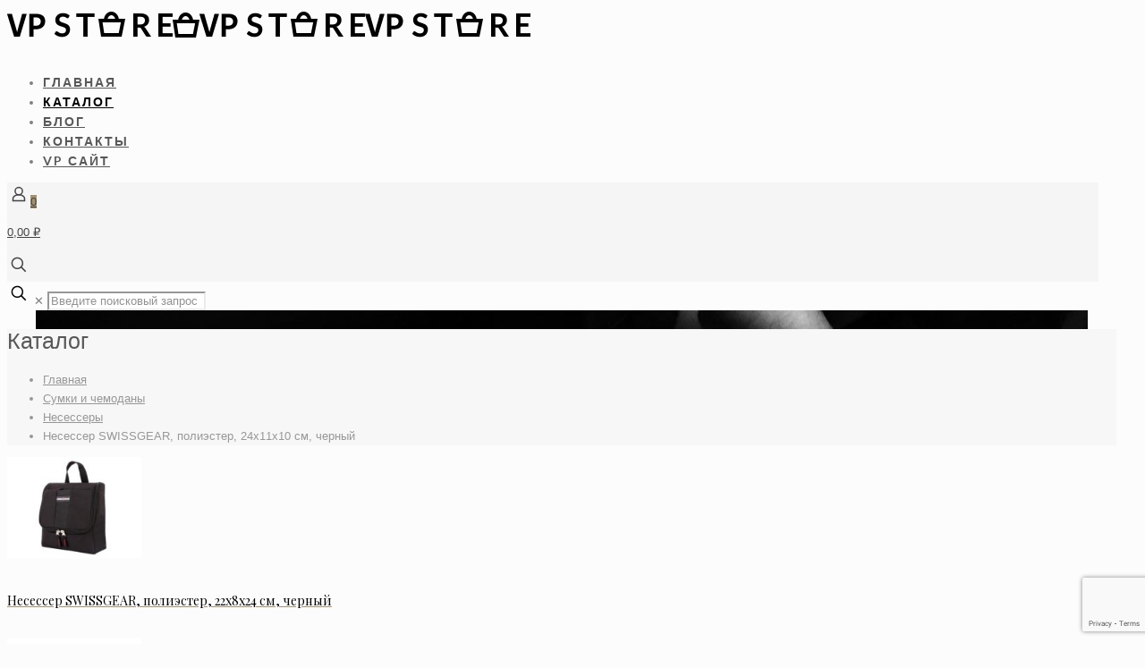

--- FILE ---
content_type: text/html; charset=utf-8
request_url: https://www.google.com/recaptcha/api2/anchor?ar=1&k=6LfTWqsUAAAAAB_xv7w5UBsSQHIA82lRb_uIWNoh&co=aHR0cHM6Ly9zaG9wLnZpcHByZXN0aWdlLnJ1OjQ0Mw..&hl=en&v=TkacYOdEJbdB_JjX802TMer9&size=invisible&anchor-ms=20000&execute-ms=15000&cb=bnj6rj9iwb1t
body_size: 45113
content:
<!DOCTYPE HTML><html dir="ltr" lang="en"><head><meta http-equiv="Content-Type" content="text/html; charset=UTF-8">
<meta http-equiv="X-UA-Compatible" content="IE=edge">
<title>reCAPTCHA</title>
<style type="text/css">
/* cyrillic-ext */
@font-face {
  font-family: 'Roboto';
  font-style: normal;
  font-weight: 400;
  src: url(//fonts.gstatic.com/s/roboto/v18/KFOmCnqEu92Fr1Mu72xKKTU1Kvnz.woff2) format('woff2');
  unicode-range: U+0460-052F, U+1C80-1C8A, U+20B4, U+2DE0-2DFF, U+A640-A69F, U+FE2E-FE2F;
}
/* cyrillic */
@font-face {
  font-family: 'Roboto';
  font-style: normal;
  font-weight: 400;
  src: url(//fonts.gstatic.com/s/roboto/v18/KFOmCnqEu92Fr1Mu5mxKKTU1Kvnz.woff2) format('woff2');
  unicode-range: U+0301, U+0400-045F, U+0490-0491, U+04B0-04B1, U+2116;
}
/* greek-ext */
@font-face {
  font-family: 'Roboto';
  font-style: normal;
  font-weight: 400;
  src: url(//fonts.gstatic.com/s/roboto/v18/KFOmCnqEu92Fr1Mu7mxKKTU1Kvnz.woff2) format('woff2');
  unicode-range: U+1F00-1FFF;
}
/* greek */
@font-face {
  font-family: 'Roboto';
  font-style: normal;
  font-weight: 400;
  src: url(//fonts.gstatic.com/s/roboto/v18/KFOmCnqEu92Fr1Mu4WxKKTU1Kvnz.woff2) format('woff2');
  unicode-range: U+0370-0377, U+037A-037F, U+0384-038A, U+038C, U+038E-03A1, U+03A3-03FF;
}
/* vietnamese */
@font-face {
  font-family: 'Roboto';
  font-style: normal;
  font-weight: 400;
  src: url(//fonts.gstatic.com/s/roboto/v18/KFOmCnqEu92Fr1Mu7WxKKTU1Kvnz.woff2) format('woff2');
  unicode-range: U+0102-0103, U+0110-0111, U+0128-0129, U+0168-0169, U+01A0-01A1, U+01AF-01B0, U+0300-0301, U+0303-0304, U+0308-0309, U+0323, U+0329, U+1EA0-1EF9, U+20AB;
}
/* latin-ext */
@font-face {
  font-family: 'Roboto';
  font-style: normal;
  font-weight: 400;
  src: url(//fonts.gstatic.com/s/roboto/v18/KFOmCnqEu92Fr1Mu7GxKKTU1Kvnz.woff2) format('woff2');
  unicode-range: U+0100-02BA, U+02BD-02C5, U+02C7-02CC, U+02CE-02D7, U+02DD-02FF, U+0304, U+0308, U+0329, U+1D00-1DBF, U+1E00-1E9F, U+1EF2-1EFF, U+2020, U+20A0-20AB, U+20AD-20C0, U+2113, U+2C60-2C7F, U+A720-A7FF;
}
/* latin */
@font-face {
  font-family: 'Roboto';
  font-style: normal;
  font-weight: 400;
  src: url(//fonts.gstatic.com/s/roboto/v18/KFOmCnqEu92Fr1Mu4mxKKTU1Kg.woff2) format('woff2');
  unicode-range: U+0000-00FF, U+0131, U+0152-0153, U+02BB-02BC, U+02C6, U+02DA, U+02DC, U+0304, U+0308, U+0329, U+2000-206F, U+20AC, U+2122, U+2191, U+2193, U+2212, U+2215, U+FEFF, U+FFFD;
}
/* cyrillic-ext */
@font-face {
  font-family: 'Roboto';
  font-style: normal;
  font-weight: 500;
  src: url(//fonts.gstatic.com/s/roboto/v18/KFOlCnqEu92Fr1MmEU9fCRc4AMP6lbBP.woff2) format('woff2');
  unicode-range: U+0460-052F, U+1C80-1C8A, U+20B4, U+2DE0-2DFF, U+A640-A69F, U+FE2E-FE2F;
}
/* cyrillic */
@font-face {
  font-family: 'Roboto';
  font-style: normal;
  font-weight: 500;
  src: url(//fonts.gstatic.com/s/roboto/v18/KFOlCnqEu92Fr1MmEU9fABc4AMP6lbBP.woff2) format('woff2');
  unicode-range: U+0301, U+0400-045F, U+0490-0491, U+04B0-04B1, U+2116;
}
/* greek-ext */
@font-face {
  font-family: 'Roboto';
  font-style: normal;
  font-weight: 500;
  src: url(//fonts.gstatic.com/s/roboto/v18/KFOlCnqEu92Fr1MmEU9fCBc4AMP6lbBP.woff2) format('woff2');
  unicode-range: U+1F00-1FFF;
}
/* greek */
@font-face {
  font-family: 'Roboto';
  font-style: normal;
  font-weight: 500;
  src: url(//fonts.gstatic.com/s/roboto/v18/KFOlCnqEu92Fr1MmEU9fBxc4AMP6lbBP.woff2) format('woff2');
  unicode-range: U+0370-0377, U+037A-037F, U+0384-038A, U+038C, U+038E-03A1, U+03A3-03FF;
}
/* vietnamese */
@font-face {
  font-family: 'Roboto';
  font-style: normal;
  font-weight: 500;
  src: url(//fonts.gstatic.com/s/roboto/v18/KFOlCnqEu92Fr1MmEU9fCxc4AMP6lbBP.woff2) format('woff2');
  unicode-range: U+0102-0103, U+0110-0111, U+0128-0129, U+0168-0169, U+01A0-01A1, U+01AF-01B0, U+0300-0301, U+0303-0304, U+0308-0309, U+0323, U+0329, U+1EA0-1EF9, U+20AB;
}
/* latin-ext */
@font-face {
  font-family: 'Roboto';
  font-style: normal;
  font-weight: 500;
  src: url(//fonts.gstatic.com/s/roboto/v18/KFOlCnqEu92Fr1MmEU9fChc4AMP6lbBP.woff2) format('woff2');
  unicode-range: U+0100-02BA, U+02BD-02C5, U+02C7-02CC, U+02CE-02D7, U+02DD-02FF, U+0304, U+0308, U+0329, U+1D00-1DBF, U+1E00-1E9F, U+1EF2-1EFF, U+2020, U+20A0-20AB, U+20AD-20C0, U+2113, U+2C60-2C7F, U+A720-A7FF;
}
/* latin */
@font-face {
  font-family: 'Roboto';
  font-style: normal;
  font-weight: 500;
  src: url(//fonts.gstatic.com/s/roboto/v18/KFOlCnqEu92Fr1MmEU9fBBc4AMP6lQ.woff2) format('woff2');
  unicode-range: U+0000-00FF, U+0131, U+0152-0153, U+02BB-02BC, U+02C6, U+02DA, U+02DC, U+0304, U+0308, U+0329, U+2000-206F, U+20AC, U+2122, U+2191, U+2193, U+2212, U+2215, U+FEFF, U+FFFD;
}
/* cyrillic-ext */
@font-face {
  font-family: 'Roboto';
  font-style: normal;
  font-weight: 900;
  src: url(//fonts.gstatic.com/s/roboto/v18/KFOlCnqEu92Fr1MmYUtfCRc4AMP6lbBP.woff2) format('woff2');
  unicode-range: U+0460-052F, U+1C80-1C8A, U+20B4, U+2DE0-2DFF, U+A640-A69F, U+FE2E-FE2F;
}
/* cyrillic */
@font-face {
  font-family: 'Roboto';
  font-style: normal;
  font-weight: 900;
  src: url(//fonts.gstatic.com/s/roboto/v18/KFOlCnqEu92Fr1MmYUtfABc4AMP6lbBP.woff2) format('woff2');
  unicode-range: U+0301, U+0400-045F, U+0490-0491, U+04B0-04B1, U+2116;
}
/* greek-ext */
@font-face {
  font-family: 'Roboto';
  font-style: normal;
  font-weight: 900;
  src: url(//fonts.gstatic.com/s/roboto/v18/KFOlCnqEu92Fr1MmYUtfCBc4AMP6lbBP.woff2) format('woff2');
  unicode-range: U+1F00-1FFF;
}
/* greek */
@font-face {
  font-family: 'Roboto';
  font-style: normal;
  font-weight: 900;
  src: url(//fonts.gstatic.com/s/roboto/v18/KFOlCnqEu92Fr1MmYUtfBxc4AMP6lbBP.woff2) format('woff2');
  unicode-range: U+0370-0377, U+037A-037F, U+0384-038A, U+038C, U+038E-03A1, U+03A3-03FF;
}
/* vietnamese */
@font-face {
  font-family: 'Roboto';
  font-style: normal;
  font-weight: 900;
  src: url(//fonts.gstatic.com/s/roboto/v18/KFOlCnqEu92Fr1MmYUtfCxc4AMP6lbBP.woff2) format('woff2');
  unicode-range: U+0102-0103, U+0110-0111, U+0128-0129, U+0168-0169, U+01A0-01A1, U+01AF-01B0, U+0300-0301, U+0303-0304, U+0308-0309, U+0323, U+0329, U+1EA0-1EF9, U+20AB;
}
/* latin-ext */
@font-face {
  font-family: 'Roboto';
  font-style: normal;
  font-weight: 900;
  src: url(//fonts.gstatic.com/s/roboto/v18/KFOlCnqEu92Fr1MmYUtfChc4AMP6lbBP.woff2) format('woff2');
  unicode-range: U+0100-02BA, U+02BD-02C5, U+02C7-02CC, U+02CE-02D7, U+02DD-02FF, U+0304, U+0308, U+0329, U+1D00-1DBF, U+1E00-1E9F, U+1EF2-1EFF, U+2020, U+20A0-20AB, U+20AD-20C0, U+2113, U+2C60-2C7F, U+A720-A7FF;
}
/* latin */
@font-face {
  font-family: 'Roboto';
  font-style: normal;
  font-weight: 900;
  src: url(//fonts.gstatic.com/s/roboto/v18/KFOlCnqEu92Fr1MmYUtfBBc4AMP6lQ.woff2) format('woff2');
  unicode-range: U+0000-00FF, U+0131, U+0152-0153, U+02BB-02BC, U+02C6, U+02DA, U+02DC, U+0304, U+0308, U+0329, U+2000-206F, U+20AC, U+2122, U+2191, U+2193, U+2212, U+2215, U+FEFF, U+FFFD;
}

</style>
<link rel="stylesheet" type="text/css" href="https://www.gstatic.com/recaptcha/releases/TkacYOdEJbdB_JjX802TMer9/styles__ltr.css">
<script nonce="0VhbXqEultH-XGCrJb9q9g" type="text/javascript">window['__recaptcha_api'] = 'https://www.google.com/recaptcha/api2/';</script>
<script type="text/javascript" src="https://www.gstatic.com/recaptcha/releases/TkacYOdEJbdB_JjX802TMer9/recaptcha__en.js" nonce="0VhbXqEultH-XGCrJb9q9g">
      
    </script></head>
<body><div id="rc-anchor-alert" class="rc-anchor-alert"></div>
<input type="hidden" id="recaptcha-token" value="[base64]">
<script type="text/javascript" nonce="0VhbXqEultH-XGCrJb9q9g">
      recaptcha.anchor.Main.init("[\x22ainput\x22,[\x22bgdata\x22,\x22\x22,\[base64]/[base64]/[base64]/[base64]/[base64]/[base64]/[base64]/[base64]/[base64]/[base64]/[base64]\x22,\[base64]\x22,\[base64]/DomrDgcOCw6HDscOFwrFeGcOHLiBneF8zDBnCnn/ChzHCmWfDhWAKC8K4AMKRwo3CvwPDrVnDs8KDShPDosK1LcO6wq7DmsKwa8OnDcKmw6AhIUkVw4nDinfCksKBw6DCnwDCuGbDhQ1sw7HCu8OWwp4JdMKBw4PCrTvDvMOHLgjDlsOrwqQsUi1BHcKWLVNuw7lvfMOywqzCosKAIcKPw6zDkMKZwpTCpgxgwrt5woYPw7/CpMOkTFHCikbCq8KSZyMcwr5pwpdyD8KURRcYwqHCusOIw4g6MwgYecK0S8KTaMKZahofw6JIw7BJd8KmR8ONP8ODTMOWw7R7w7/CvMKjw7PCiHYgMsO3w6YQw7vCvMKtwq82wqlxNllFdMOvw70vw4saWB/DiGPDv8OQHirDhcOowqDCrTDDpARKcAcQHETCon/CicKhQR9dwr3DkMKzMgcpFMOeIm4OwpBjw6ZLJcOFw6fCngwlwoMwMVPDnBfDj8OTw58hJ8OPa8OpwpMVXR7DoMKBwrDDv8KPw67CnMKLYTLCicK/BcKlw6saZldlDRTCgsKbw6rDlsKLwpHDtSt/O1dJSyzCncKLRcOSRMK4w7DDqMOiwrVBVcO2dcKWw6/DrsOVwoDClR4NMcKAFAsUBsKLw6sWbsKNSMKPw67Co8KgRwBnKGbDr8OvZcKWNXMtW3TDoMOuGW1tIGsawrlyw4M4FcOOwop+w4/DsSlCenzCusKbw7E/[base64]/CrMKQBsOEcyI+w4bCnn/CgWlswol6w5LCo8OJRw9/DGtTbsOdA8KofMK3w7vCqcO7wo8VwqsJeHHCg8KCNzAwwqHDgMKwYBI2S8OjBlnCmHA1wqsfKMOxw541wpNRJEJtBTAtw6kUHsKrw5rDgg0yRh/CsMKqVHTDqMOhw6FFIi1oKmbDu1rCnsK/w7vDpcKhIMOQw6opw4jCm8KlE8KNaMOdAHVGw5l7BMO8wp1sw6jCo1PCn8KrHsKWw7jCjSLDtT7ClsK3VEx9wqIwWAzCj33DijXCtsKwKwRNwqPCs1fCrMOvwqjDrcKhGxM5a8Orwr/CqRnDhcOUAmZew5sswqPChQHDqCJETsORw5HCnsOXCFvDs8K3agzDgMOQYyjClsO3F3XCgzRlCsKLb8OtwqTCocKvwrDCj1HDvMKpwqEKbcO+w5VZw6nCok3ChxnDtcKPNyPClj/CoMOrBnfDqMObw5nChB5vMMO7fVDDvsK6ccOlTMKsw701wrdLworCosKVwq/Cj8KxwqoFwozCksOmwqrDujjDjG9eNBJSRR9ww7F3OcOOwqBkw7nDoUAtV17CgX4Vw7sFwrk6w7PDvRjCoXcFw6DCiDgZwozDuH/Ds0pEwqhew7cDw7MLUHPCuMKYQ8Oowp7Cl8OGwoJNwphfUQ0keWlqVnvCth44XcOBw7XCj0k/RjTDqhJ9ZMKBw4LCn8OmScOkwroiw5MswoDCrC1tw5MKChNvcHlYKcOvPMOTwqkgw7nDpcKrwr5WDsKiwpBaCcO2w44sID8Zwq1ew6bCr8OZGsODw7TDhcO1w6XCs8OLUVluOSLCiB1UMMOLwrrDpgTDlGDDuAnCtMKpwoMFPD/[base64]/DmMKjSibCosOAUmLCm8KQHVPDi8O3aFJUdV51wp7Dhz8kwoo5w5lgw7ATw55hSxHCpk8mOcOZw6/ChsOfQMKcdijDkHQfw5l9wrHChMO4SUV1w6/DrMKZF1fDtcK0w4PCg2jDpsKrwpEkJsK8w7NrRXrDqsKrwpHDvC/CtQfDt8OwLFDCr8OnR1nDjMKzw687wrfCvQdzwpbCjHTDiBrDiMOWw5HDqWIOw7TDjcKmwoXDpETCosKbw6vDqsOHV8K5GTU5McOpZmR3Hl0/[base64]/w6HCkMOBWyzDhsKow6TDpHMGWcOGe3c4PMORMRfCjcOkJ8KxZcKrMF/ChSnDscKGSngFYQBZwq0QbgAtw5jCow/CtRXDlgrDmCNXCMOOP1ogw45cwonDucKuw6TDqcKdamV5w57DvSZWw7YUZBlDTCDCgkPCnDrDrcKJwoo8w4bChMO/w55FQDJ/Z8K7w6nCkgrCrm7CusObJcObwoDChWHCsMKwJ8KUw7JKEgF6J8O6w7J0AQjDqMKmLsKjw4fDokQrXGTCgAY2woRqw5rDtwTCrWMXwqnDvcKVw6Q6w63Cn0YbFMO1TmU/[base64]/DqcO3Jw0Mw5RswrbCk3TCjRfCjDTDgcOUwoDCiMOAP8OZw4B9CsOyw6lLwrZyE8OOETDCkyEiwoLDkMKvw6PDqH3CrljCiQ5cMcOtO8KjCA7CkMOIw7R2w74MXTTDlALCrMKzwqrCjMKhwrvDisKxwpvCrVbDqhAuKjPCvgJlw6/DrsOwBCMuTykuw47CpcOPw6wyRcOwesOoC3k7woHDq8KPwr/[base64]/CqBlTw6hoYm3CqsOJw5/[base64]/Ds8KXQMKmwq3Cn8O2w4lfbDTCnz7DuMOwwpbCuwUGdyt5wqptKMK9w7ZkTsOUwqRLwqJ5YMOTFykcwo7CsMK4JcO8w6JvQx3DgSLCpRjCgF0odzTCoVzDqsOLX1gpw6lEwq/ChgFRAyEnZsKrHzvCsMOWfMOcwqE0XsOKw7otw7/Dn8O1w64rw6o/w7U/RMKcw5ISLX3DlSBFwrk8w6nCnMO1MQ8pdMOlDgPDoS7CkA1eCGgBwo58wqzCvCrDmhfDhlxzwqnCtk7DnHNbwo4FwoLCsSbDksK6w6YUMEgBIcK/wozCrMOqwrPClcODwoPCsnIFc8Olw7kgw7vDrsKsDGpHwrnCjWwga8KOw5DCksOqAMOfwoIdJcKKDMKDLktNw4QMGsOXwofDkyfCjMKTSSoHRgQ3w4nCjA5vwqTDmx52fcOnwrZ+V8KWw4LDtn3DhMO9w7rDn3pcAwvDh8K8BV/DqE5zfyDChsOWwofDgMO3woPDuDDCusK0chHDuMKzw48Owq/Dlmhww6MiJcKkcsKTwrrDpsKuWkF8wrHDvyQUNB5QZcKQw6ZGdcOVwoHCrHjDrRN6WMOkOCPDosOHwrLDm8Oswq/Dv1UHcygAHjx1PsOlw4VzdCPDlMKeXcKvWRbCtQPChyTCgcOUw6DChArCqMKBwqHCnsK9G8KNGsK3BUPCpkgFQcKAw7PDicKqwqbDpsKLwqV/[base64]/CvMOSWcOtXsOQVcK3wpYFFsOPwo/CgcOoVwvCijRlwoPClE1lwqIAw5TDv8K0wrY0M8OKwpPDmlDDnnvDm8Krd1YgccOnw5zCqMKQPTQUw4fCt8Kvw4JWb8O/w6fDjndRw7LDkQ46wqvDtGo2wq8KHsK4wqk8w6JlT8K+QGzCp29tIMKAwqLCocKRw6vCmMOFwrJnQBPCosOXw7PCt2lRZsO+w4BnQcOlw79NUsOzw4/[base64]/[base64]/DnsOMw6pfwqbDkTnCvlzCtA/[base64]/DhmHCliDDvMKCwpxpwqNNwpx/[base64]/DvMO9wo/CjCPDtTLCjcK8wr/CksKiRcOGwr3DmMOWflnCnmDDsjPDi8KpwrFYwpLDj3Qlw5xNwoRJEcKMwqLCuQ3DoMKSOsKHNDRbEsKSRBTClsOUHRdCBcK5FsKZw6NHw4zCkTVFBMKBw7RpMx/[base64]/CpRpsBGQDXRHDhXbDpMOqwpoNwrzCpMO2HsKww6Qiw7TDv3nDk17DlRItH0N+B8Kjamhgw7fCt3RIb8Ovw7FRHHXDnWISw6pJwrA0NDTDs2IOwoPDsMOFwppvMsKcw4cFciDDv3RdPgJtwqDCscKLRXEuw57DnMKowp3CjcOUIMKnw4PDhcOqw71zwrHCm8Odw6Eewp/CtsKrw5/[base64]/DhRTDkHcIwpJWWsKfQB5uwqHDmsO/EGRuZTLCtcKNA0fDlnDCrMOPe8O5bWQ/[base64]/[base64]/[base64]/[base64]/[base64]/XR9SwpTDh1VqWH3CvRMdwpRtw6HDrXR6wo8YHiVcwqc5wpfDkMOgw5zDgyVzwp45JMKJw7UjAMO9wpbCtsKMfMKjw7wfWVkOw53DmcOnajLCm8KPw4ZLw7vDvwEQw6tMMsKlwqzCscO4PsOcKmzCrAc+DA3CiMK5Un3DnxDCoMK8wofDjMKsw7c3TWXClG/CoQMqwqVfXMOZJMKLBh/DjMK9wpg3w7JsaG7Cm0vCvMK5NBlxBh0pMkvCt8KKwpZjw7bCqsKXwo4MGiQhE0MSccOZI8OHw6VZecKMw7s0wpVOw6vDpRzDuVDCosKnQ28Mw5zCqCV4w4/DmcKBw7hUw7AbPMO/wrklLsKjw6MQw67Di8OzSsKywpvDmMOUasKaFsKDe8OKLw/[base64]/CuWkTwp49dBfCusK0XsKfw5PCnMKTw7fCtVQvFsKgZy/Dj8K6wq/ConXChAHCqsOdZMObUMKAw4pBwofCnEp9PlQpw6F5wrBtP3VcXV09w6o6w71Yw4/CgAVVBUvDmsKLw7Vfw74nw47CqMKqwoXDqMKaZsOBVj4pw7wawqZjw4wMw7RawqfDuRbDoVHDisOWwrdsJn8jwpTDusKfLcOHQ10RwokwBxkwccOJQRk9S8KJBcOYwpfCisK5VCbDlsKjUy0fV3xawq/CiXLDpAfDqFgONMKeYiTDjnNvWcO7NMKMJsK3w7rDpMKeP10Hw4/CpsOxw70TdSpVZE/ChWJmw6LDnsK3XnzCgGRBFA3DqF/DhMOHHRh7OXrDvWxXw44vwqjCisKewpfDlFzDhcK0EcO1w5TChRtlwp/Cs3LDgXxkVH/DkyNDwogSOcOZw6IWw5RQwqx4w5Jlwq1iQcKzw7oiw5TDvyIMEDDDicOCRMO/JcKfw4EXA8OZSgPChFUZwpnCkAXDs2VFwoM/w74tJDE3ASzDgizDiMO8T8OFQTvDjsKbw61PMiUSw5/DvsKQVwzDgAZyw5bDiMKEw5HCpsKuQMKBX2p+YSpbwpAMwpBLw6JSworCgEzDvG/DuCRvw6PDrlcAw6pNbBZ/w4LCkSzDmMK9D3R5cUzDg0vClcKuDHjCtMOTw78RCjIAw6sfe8OsPMK+wpQSw4YTUcOANcKEwpMDwoLCr1TDm8KZwogqRsKcw7BXRULCo3AfJ8OzWMKHMcO+R8K/RUDDgwPCgH/Dpm3CsTDDs8ONw5QQwr9wwqbDmsKew4HCqExhw5Y2L8KMwozDuMKcwqXCoToYRsKBVsK0w44oDR7Dh8O6w5YQEMOMXcOpKFDDjcKkw7ZFGU9JWTDCiCXCu8KhOxzDmXRdw6TCsRXDvDnDssKxMGzDp0XCrsOKUFQcwqMsw6kdf8KVW1lQwrzCiHnCmMKhEl/CgwjCsh1wwozDomnCocOGwoPChBhPVcK1TMKhwq9nUMKqw64XVcKdwq/ChR5XQggRIhLDnjxkwoAeSFA6chomw7kvwqjDpTE2IcOmSBLDky/CsHXDrcKQQcK5w7lDcWICwoI5cH8fGcOfe20pwpLDiGpNwoFjDcKnCixqLcOvw6PCiMOiw4vDnMOPSsKPwp4gZcKkw4rDtMODwq3DhAMtcx7DsmU7wpnDl03DjzQPwrI9NsOtwpnDt8OCw6/[base64]/w4vDgi3CszE2LElmw4HDr8O9ScO7w69nwqVjwp48w5lsKsKsw6jDrsOKCz7DoMOLwp/[base64]/Dr2XDvcKjwr05WnULYsOqUcKuwovCpMOvAw7ClTjDlMKxLsOWw4/Cj8KpdjTCilvDkVBawprCh8OKSsOuUTxJR0DCgsO9IcOADsOEL3/CpMKHdsK4RC3DlRzDqMOgB8Klwqh7wr3CksOcw6TDlD4/E07DqU4ZwrLCnMKgQsKlwqTDgRXDqsKEwrTCkMKFOwDDksOQMkRgw44zIlTChcOlw5vDncO9blVSw6IFw7PCnm9qwp5tVlTChn9vw4nDpAzDhTnDi8KAeBPDi8Opwp7CicKXw5c4YgFUw7QJFsKta8OgBh3CocOiwq/[base64]/CtMKNDRlGCcKZwqpveMOLw4PDryk9a8K5Y8O2w53DlRnDucOsw5dvJ8Obw7XDkTdew4jCm8OTwr8JISR3S8ODNyTDilMtwpYFw7fCrADCtQ3DhMKEw7EOwr/[base64]/DvA/Chl4WCTzCthU+U8KaUcOfw44JU8KIeMOmHUZ4w6nChcOWWzvCo8K4wr8nd1HDt8O9w4BiwpIUL8OVBcKVERHCrGVsL8Kjw6nDoTtHesOFN8O/w6gKYsOswoc5GmpUwoRtLmbCqsKHw5FFdFXChXF1eTbDtx9YLsKHwpHClzQXw73DmcKBw5wGKcKOw4LDp8KxSMO2w4nDjSPDkhEgacKRwrUvwptkNcK2woksbMKOwqLDhHlJK2zDqyUeQndyw7/Du3XCnsK9w6zDkFhzM8KrTQHCkFbDuhTDrTvDpBvDp8O/w6/DuC51wpZFDsO4w6rCkCrDl8KdV8Okw5/CpCx5ShHDlMOlwo7CgHgGanjDj8KjQcK+w4tUwozDisKXfWTDk2vDhxzCv8KXwqPDu0A1Q8OLKcOlX8KVwpd0wo/[base64]/LcOUOMOcwpjDtMKDNcONw6tnwprDkgjCucKcZC0ECHsRw6A0Ji0rw58KwpEjB8KjNcOpwrAcPlfCjxzDkQLCo8KBw650ew9Vwq7CtsKQGsO/esKcwoHCscOGQVVpdTXCmUTCmMKcdsOAXMKKL2nCqsK/[base64]/dmDDpsOpw4fDvsKGLgTCm1RPPQXDmnfDjMKENnLCnBQzwoHCrsOnw4TDvDTCqms+w4jDsMOiwpw7w7/CpcOcfsOePsKKw4rCjsOfDDMpK0nCgcOeLsOgwosOOMKfK0/DpMORKsK4MzTDpFPCksO+w4HCgHLCrsKvDsOgw5HCsD5TJxbCuWoOwr/DssKbS8OCUcKLPMK8w6XDn1XCt8OFwp/[base64]/CqcOEwpx6wpnDuMKZCcK3w6xzw7gRYFETwo8PIlLCuGvCpyTDjFDDqTvDm1Fqw5HCjgTDnMOsw7nCvSDCkcOZbSZNw6Asw4d6w4/CmMOTE3ETwrIXw599cMKkAMOERsOpX0xle8KfCB/Dn8O9XMKsVD9RwoLDg8OrwpvCp8KhH3xcw5gKEwDDr0HDv8OxJsKcwpXDsT/Dt8OIw61Jw58WwpNGwqJOw6HCjA4kw7IVbGJMwpnDqsO+w6LCusKgwq7DsMKHw54RWGc4EMK3w5o/VWN5NDtCFXzDlMKvwosCOcKuw48vWcK3WEzCmy/Du8KzwojDmHQYw73CnyJaPMK5w4zDj3kBEMOYPlHDt8KQw6/Dj8KDLsOLVcOtwpzCsTjDhDomNjzDr8KZVsOyw6rCoEzDj8Okw5NGw7LDqBHCqhPDp8O6W8OjwpYucsO/wo3DqcKMw4YCwqDDo0rDrV9eSj1tT3kCesOQd3vDkCbDg8Omwp3Dq8Osw4gsw6jClSxkwqddwqHDm8KoaxI/RMKtZcO8G8O4wpfDrMOqw6bCvHzDjihbFMO1DsKjd8KvEMO/w6TDlHMcwq/Ci0tPwrQcw68uw57DmcK/wp7DgXDCr0jDg8OWNivClRDCnsOXcnl5w6l/w5DDs8OPwplhHD7CssOwFlZJAEA+JMOIwrVJwr84LT56w65dwoPCnsONw7DDoMOnwptjQ8KEw4xDw4/DpsONw65hdMOyfC3CksOqwo5dbsK9wrDCgcOWWcKIw7hQw5Bqw69JwrjDvMKZwqAGw6zCjVnDukcrw4jDin7CsTBDVm/DvFHDtcOPw7DCmVHChsKxw6XCoUbCmsOJXcOJw6nCvsOGSjVuwqTDlsOKD0bDo3Fcw7TDuBAsw7YSb1HDmBtow50XDQrDmEbCu2vCl2AwOnExRcOvw49mX8KTHz/CusOSw4zDlMOdeMOeX8KfwrfDoyzDrMOoS1Bfw5LDtQ3ChcKmFsOJR8ORw6jDqMOaHsKEwrnDgMOrK8OrwrrCqMK2wrTClcONcRRFw7zDggzDmMK6w6JYNsKJwolpI8O7J8OYQ3HCvMOOQ8OXWsOOw41NS8Kqw4TDhzFiw49KUz1iEsKveWvCgE0SRMOhZMO/wrXDpTXDhR3DpFlOw7XCjEsKwr3CmCZ8FDPDmsO2w7R6w6BlJRvCiGxHwpPCt3klSmXDmsOGw7TCgRpnXMKuw4sxw57CncK9wq/DtMOBP8KqwosfJcOzDcKwbcOCJVUpwqrCucKfG8KXQjNSJMOxHAjDqcOgw6ohVhzDsX/DjD3ClsOtworDvFjDo3HCtMOiw7p+w4IAwoRiwpfCgMKIwoHCgxBjw611ZnvDocKrwqA2BnYHQTh/ZE/Cp8K5bQtDWDpJP8KCOMOwNMK5WU7CsMOFFyDDkMKFIcOBwp3DvABsUh8ywoV6X8O5wpbDlSh0VMO5KwTCmMKXwqVhw4xmd8OVC0/DiUfCiH01wrwiwonCuMOJwo/Dg2dGC3JLdMKWMMOgI8ONw4TDlTROwqbCo8OcdjsmaMO/QcOmwq7DscOlOUjDgMKww6EUwoMERCDDrcKuYzDCoHQQw5HCocO0VsKCwpDCk0oZw5LDlMK6KcOJM8KawqcnNX/ChhMycUlHwoLCqCkeIMKHw5/CvzzCn8Ojwq9pIRvCrjzCncOxwoNYNHZOwpUGb2zCihHCkMObDhUawo/CuRAsbFxZLUI4dT/DoSV/w7kcw69NA8Kzw7pTcMOrcsKiwqZlw71tUyx+w67Dkh98w5dRJsOew5cWw5/[base64]/B8Kvw6wewrwNVMKrwoXCnlXCqy8LwrzCgMKhNC3DjcOKw6sgI8KoGCbCl0LDt8Ocw4jDljDCt8KgdSLDvhfDqzhtdMKDw4MKw6s7w7YXwqBzwqk7VV5oDHYdccKow4jDkMKxW3rCsGbCl8Oaw5d1wpjCjcKKdgTCmUV5RcOrG8OXPmjDugsHHsOXcQ/CjW/CpFpDwqA5XEbDoXBEwqkEGRTDmHfCtsKgCBDDlmrDkFbDlsONblouAEo6w7d5wrAQw6xOdwsAw6HClsKrwqDDqwBMw6cNwp/DtsKvw7Emw6LCiMOKRVNcwqhtbWt+wqHCpylGUMO5w7fCu15wRnfCg3Z+w4HCjkpPw6TCh8ORJjdvQU3DlR/CvE8cVyxww6ZSwqQ0OMODw4bCoMKtZmldwp5SfEnDi8Oqwroiw79OwoXChnbCkcK0ES7CujhvdcOpYg7DpSs2TMKIw5JKGH9gf8ORw65TIcKfCMOgIXsYLm7CvcOnScOccWvCgcOzMxLCiSjCkzc0w67Ds0ErbsOmwqXDgWUdDBE/w7bDicOKPVZvP8OILcK1w5zCoCjDp8OPF8Ojw7F1w7HCusK0w4fDtwbDv3LDvcKfw4rCgknCuzfCs8Kqw5sdw4NmwqxKaB0zwrvDpsK5w4kWwq/DlsKWRMOOwplKCMO/w7oOOX3Cu3sgw7hEw40Bw585wo/ChsOOLl/Dt0LDphHCoGPDhsKGwqzChsORRsONaMOAZQx8w4Zww7rCikfDnMOLJMKkw6Fcw6vDpR5jHSnDjhPCnA1sw6rDrwQnRR7CpsKYdjBaw4ATZ8KMFG/CuGspC8OZw7IMw5HDgcODM07DqsKowpNsC8OCUFjDnh0Fw4FYw5pdOGwIwq3DvsOuw5I5GVxhEB/CqMK6NsKQWcO8w6pwayYaw5Amw7fCik0jw6vDrsKhG8OYFsKoI8KHX0fChGZsQVTDjcKpw7dIN8Oiw4jDisK7an/[base64]/Wg9CFcK7w7bCrFPCkMOdw7hBw5JuwpLDpsK0WUkVUcOAJjTChGzDh8KPw64FMm/Cn8OAUlXDh8Oyw6s/w6dbwr12PCrDrsOLPMKzY8KccC17wqjDv0VaGRTChVlZKMK8UQdeworCisKTAHXCicKwZcKfw5vCkMOiL8K5woc1wo/DucKfPsOOw5jCtMK6X8KhDXXCvBjCoTIQVMKRw7/DjsK+w49Dw54SAcKVw45BEG7DnERuJsOIDcKxDBMMw4hCdsOLbMKXwqTCk8KgwplXdB/ClcO1woTCoCjDpz/DmcONCcO8wozDmX3Dl03DrW3Cv1Ifw6gOZMOpw6/Cj8OOw4gnwrPDvcOhbCxxw6dzU8K7fGNSwoENw4/Dg3dvWVTCjz3CpMKQw79DfsOXwrk2w7pfw6fDusKbIFsEwq7CkkI+bMK2G8O4NsOvwrXCoktAQsKcwq7DtsOSJk9Uw7DDnMO8wrxER8Olw4/Cujs5Y1HDpQ3Cq8Otwokuw6LCjMKewq7DlTnDsljDpQHDisOfw7RMw6p2UsKWwq9BaDg9b8KeIWlqe8KpwqZQw7rCpgnCjCjDmlHClMO0w4LCi0zDisKLwqzDumfDqcOSw77CiyAcw5QNw4Fxw44yWlUUBMKkw4YBwp3Dl8OCwp/[base64]/CslM5wqVUwo3Dm8OSDDBcwrwUbsKSBk3CsCtnacOmwp/DkXbDtMK8wrU2BBHDt34qHS7CsHQGw6zCoTNqwonCg8KGQ0jCv8Kzw4jCswMkVUkewppnH0DDgjIawpnDv8KFwqTDtkjCgsOnZULChXDCoA11Tgc/w7Q1QcO4DsKXw4fDglDCh0bCiABdd3pGw6ILK8KTwopuw5wmRW1jNMOtWF7CocOhWUcgwqnDoHnComfCkzXCq2pSRH4tw7VXwqPDrCPCv1XDmMOAwpE2wp3Cp24rLg5kwp3CgU4MKhoyAQbCv8OHw49MwpMZw4dUEMKWPsO/w64fwos5b1TDmcOQw7Jrw5DCnTEzwpBnRMK2w4fDucOQN8OmLmHDm8OUw5vDrTg8cUo3w4s4JsKTA8OHVBTCisOrw4fDjsO/IMObDlp3QBkbw5LCvR5Dw5rDnXnDhUgkwoDCjsOrw7bDlSjDrMKiClJUGsKow6jDokxdwrrDmsOjwozDscKrMTHCjm0eKj5bUQ3DnG/ClGjDiAU3wqULwrrDocOjXWUsw4rDhsKLw745RWTCncK5UcO3csOzBcK/[base64]/CvHNafx/CmigER8OKYR3DrQgKdF3CgcKXdB/Cqm0/wppZPMO5U8Kxw5DDm8OWwqV5wpHCqjzCs8Kfw4jCrDwJw7bCsMKKwrlCwrZdP8KNw5IdK8OaUjETwq/DhMK+w6h3w5JtwpjCsMOeZMOtJcK1OMOjGcOAw4JtMh3ClHHDvsK/[base64]/wonDpcOlcVHDkcO9Rlsmw5jDtsOGHcKCBV/Dv8KQGw/Cj8KawqU8w40xwpvDhcKLA0l/dMK7fnnCjDRmLcKsSiPCssKGwqRBPznCmlnCmnvCpFDDmmEywpR8w6PCqj7CjV1GTsO8JyUpw4XDtsOtEkLCpG/CuMOsw6Zewq0Zw5UseiTComrCpsKzw6RQwpkEWyg/w6giZsO5TcKoPMOKwoxWwofDiwU+wovDmsKrVkPCs8KKw6U1wrjCiMK1VsOoVm/CiB/[base64]/Xww4DsO+wo7Ck8O/ecKNwrjDtCjCgwDCnB/CoANibsOAw4ELwpI9w6okwpUdwq/[base64]/TFs3GB9fworCkWhIw43CmcKTwrElw7/CpcKTw5Y7PH0nA8Oqw5vDvhVWOMO+dDw9Oh0Yw4wHKcKNwrPCqxlDJRh+AcOmwrsFwoUcwq7Cv8OTw7sbTMOwRsOnMQnDhcObw5pER8KxciZlaMOzcS7DtQovw6AIH8ObG8Kswq5bTA8/YsKXGCrDmDtAfTHDikLCtxAwUMOzw7jDrsK1TAY2wqsHwr4Vw6kOW00fw6lsw5PCuAjDjcOyH2wvTMO8MhR1wpZlI2wSFSYZYwoGFcK/[base64]/w5UWwrJRDiVHdVPDrsKRw4E+YljCj8O2dcKzwr3DrcO+Z8OjcQPDkBrChCUUw7TCqMOkdivCqMKEZcKAwpguw4XDnBo8wrl8OWUywoDDqjzCtcOJIsOhw4zDnMOvw4PCph/[base64]/Ix7Dt8O1w4XCtm8OFhQpwovCnH4Zw4bDtmzDuMKJwqcYJxrCuMK5eDHDp8OdRkzCowjDn3dxbMKnw6XDvcKww49xKsKhR8KRwo86wrbCrk1Vc8OtdsOnbi8Zw7XDtFplw5AXD8KdX8OTPEHDrFcCEsOXworCuTXCpMOQGcOUZywoA3stw4hnLyLDgn0qw77Do3/ChRNwOCrChizDusOCw4odwoTDrcK0CcOXRARmcMOuwqIAcUbDmcKRPMKRw4vCtDZIPcOkw64oRcKbw7gbMANuwq99w5bCv1NfaMOgwqHDtsOnG8OzwqhkwoYywqdhw4JmbQkXwojCtsObWy7CjzQ0TsO/NsOgL8KAw5pWFwDDpcOjw4HClsKCw4HCuB7CmDXDiQ3DlGjCoBTCrcOCwo/[base64]/DgsK1H0t/w79lwolRw5cJOcOrCsKDw77CgsKbwp7CscO4w6NrwrnCoA1iwozDnAHCu8KsCxXCgGjDkcOHBsOiPgk7wpoMw5dNJjDCqBRYwpZMw6x2AykpccO7GMOtRMKETsKnw6Fow4/CjMOlCmfDlyNAwo4+CcKnw77DkV95TmHDlzHDvWh1w5/Cmg82T8OTITnCh3fCuTpPPRrDpsOPw5RkcMKvBMKJwrxkw7s7woE6TE80wqfDgMKdwrrCjWRnw4fDq1MmKgZgB8O5wo7CpEfCjzs+wpLCrhgFbUM7Q8ONTmzCqMKwwoDDgcKJRUXDuHpMO8KMwqcPAm/[base64]/[base64]/DulRHcl3CjcOCKkIQAcKcw5gZwq9kX8Onw79Jw69Jwr9MWcOkOMKAw6d9VRM9w4thwp/DrcOURMO9bgXDqsOEw4Flw57Dk8KYUsOYw4zDp8O1w4Ajw7XCoMO4GUvDsUkuwq7DkMKZeW9QcMOGBm3DiMKBwrxfw4bDksOawpYVwrTDoHd2w4RGwoEVwqY/fTjCmUfCsD7CikrDhcObakrDq3JBecKmczzChcOCw5kXGzxAfnVpM8OJw7/[base64]/[base64]/Cl8OucAEeFMO1w6LDhAHClcKLw4vDnMK7fsKuOzsHAwhZw4DCgltWw5rCjMOXwqg5wqk5wqbDsX/Cp8KRA8Kwwph3bTkZCMOqwrQow4fCr8ONw5ZVFcKTQMO3V1/Dt8KIw6/CgDjCvcKVTsO+UsOQKW1UeiQhwrt8w7p0w5DDlR7CjwcILMOcUC/DsV9QWsO9w5nCtRt1wpfCpkRQe07DgUzDpjkSw45zGMKbSm1fwpQdID03wrnCkA/ChsOgw4xYBsOjLsOnDsKHw4M1JMKuw5DDrcKjTMKiw6vDg8O3DWvDk8Kkw4E/HT3CpzPDo1wEEcO9fg8/w4bDpFPCkMOgSnjCjF1bw69lwoPCg8Klw47Ck8Kocy3CjFDDv8Kiw6/DmMORY8OTw6o4wprCrMKHDmg6CR5JFcKVwoXCtmXDpnTCnjUUwq0MwrTDjMOAJcKKICHDj0k9TcOMwqbCjh9banl6wovCv1JXwoZSazjCrkHCmnsnfsOZwovDg8Kfw5wbOkvDlsOrwojCvMObLMOjMMO4esK/w4rCklnDoyLCscOJFsKBARDCsSdNH8OVwrQmGcO/wrRvQ8Kww5ZLwpB8OsOLwoPDnsKrRj8Uw5rDhsO7LC7Dvh/[base64]/w4nCj8KzwqZ7w43Dq8K8wqbCqGdBI8OhwrzCtcKKwo5DZcKiAGrChMKkcH7Ds8KMLMKzWWYjBltvwolhaGRCVMOLS8KZw4PCg8K1w7UaScKdb8K/EDxTdcKTw5PDr3vDoF/CrUfDsHV0R8K7ecOIw7tSw50hwqtaPiXCqcKFeRXDocKoX8KIw7hiw5ZLFsKWw6bCmMOqwq7DsCfDg8Kuw7bCvMOyWHnCtnwVZ8OTw4nDjcKSwoJ5IxYiBzrClDtswqPCi0Mrw4vCscKyw7fCksOrw7DDgG/[base64]/CrMO9wpo6w4glK8Oaw5IyLHg5QhRuw4Qhdj/Dkntaw5jDlcKhbU8iRsKiAcKTNAlawqvCvXF0YBJJPcKAwq/Dr0sEw7FKwqFbR2/DhAjCrcKBN8KgwprCgsOSwpbDmsOtGjTCmMKQEBnCrcOuwpFCwqbDjMKXw4F9CMOPwqdAw7MEw5LDlnMFwrZtTMOFw54LGsOnw5bCssOGw7QcworDscKUe8K0w4tIwqPCkTEtMsOCwooYw4jCqmHCjX/CswRDwp55VFvCm1nDugAuwpzDgcOyUgR+w699LkvCs8Ozw4HDnTXDoTzDvhnDoMOswodhwq8OwrnCiFDCo8KSVMK2w7M2Skpgw6A9wr59TXpqe8Klwp9yw7/Dlzc7w4PCh1rCvw/CumtdwqPCnMKWw4/DtCVtwoJCw7JPGsKewpPDicOkw4fDosKqfR42wrXDuMOrVg3Dp8K8wpJJw6LCu8KCw7VzLWvDhsKiYAfCjMKVw6lJaBZWwqNTMMOiw5bDisO5KWEfwpEiacO/woBTBgdAw798UG7DqsK7TxLDhSkAc8OMwrjChsOSw5nDgMOXw4Zvw4nDo8Kdwr5qw5vDnsODwpvCscOEeA0Bw63Dk8Odw7XCg38aAAkzwozDi8OpRy3DhHjCo8OtdV/DvsOFPcKww7jDssONw4DDgcKywp9xwpAlw7J6wp/CpQzCmjXDp0nDvcKIw4TDqC59wrBmacK8BsKzFcOvwpXDh8KndMKOwrxXNnxYB8KiLMOcw5Ubw6RCfcKmwqU0ciwBw712W8KZwpoww5XDskZgZhvDvMOuwqHCtsO/[base64]/Ct8KBwoY0ImzDm1fCp8KSwr3CjDwBwq/ClR3CuMO0w6ELwoUSw5DDvxEcOsKKw67Dt0wwFsOnQcO3OhzDpsKiUBbDkMOFwrA9woMsYAfCpsO/w7ASY8OdwrN+esOORcOLH8OoIHdPw5EGwpdPw5XDlVXDmh/Cp8Ohwp7CocKiLcKCw6/CoxzDlMOGUcKEUU8wNiUaPMKUwrLCvR4Jw5PCrXvCiA/Cuyt/w6jDr8Kxw6RiHyh+w4bCtgfCjcKWJ0I4w5pEYsK/w50dwoREw7XDj2XDn0phw7s8wpgTw43CnMOXwq7Di8Ofw4cFL8Kqw4TCnT3DosOtcFjCt1DCksOmJyzCuMKLQmfCr8OdwpYbChlIwoHDrzM9DMOMRsOUwpzCvDzCkcK/[base64]/M3lnwrsGwphQDTDDmHVAw5E5w5MXw67Cr2zDukhIw4rDqicPIE/CpGlkwrvCgEPDhGzDp8KqWzU6w4TChV3DhxHDr8O3w47CscKaw5JDwrpAXxbCqXt/w5rCrcKsTsKswpTCmsKtw6JeKcO+MsKcw7ZKw48tdQkJQ0rDssOkw6bCoCXCn2nCqxfCj2B/[base64]/CsjE1WsKCwoNRw4jCsMOZw7kiwq45IsKwRUnDhHMLDsKFKWAjwoLCo8K9aMOSLmcSw7dFbsKrK8KFwrV4w7/[base64]/Co8Odwrkkw7jDjkbDgDXDtxkzwqzDgcOcw4rCjsKyw4jCo2oiw7IuesK2BWzCsxrCtEwZwq40JF8mCcOvw4pzRAgYfSfDt1/CjcKlOsKUWmjCqyIRwoldw6bCv1VUw5A+PR/Co8K6wrNzw53Ci8OnYkY3w5XDt8Kgw5JbdcOaw5p2woPDlsO4wqd7w5xUw5bDmcOXb1/CkS7CjcOZPE9cwpkUMEDDscOpNcK3w6wmw6VTw4fCjMKWw7Ntw7TCrsOow5HDkn18S1PCm8KxwrTDqHlRw5l0w6bCoVl5wpXChn7DoMO9w4hEw4rDksOMwoAUOsOqLcOiw4rDhMKJwqpnd2MuwpJywrnCqDjCqDMPTxBXL1TCnMKPT8O/[base64]/[base64]/CMKzdMOTw4bDmDUzHcKAw4rDssOewrtZw5bChicMZcO8ZmEtBsOMw40SH8OTdcOcGHjCqHNfIsKtVDDDuMO/CC/Cs8Kvw7vDmMOVTsOewo/[base64]/wqzDtUp8wrgzOyYeEH8EwrjCpsO3wrbCq8Kpw7YJw6sNTWIpwpZjKE/Cu8OHw7rDu8K8w4HCoj/DukkNw5/CncOKWsKVYxLCok3DoVTDuMKJTVBSaEHCmgbDnsOwwok2bTZIwqXDmxw2M1/Cv3jChggZd2XCtMOgTsK0QD5uw5VYTMK1wqYvDyxrd8Kzw5TCpcKLECF4w5/Dl8KfFEENcsOFBsOMcDjDj18swofCi8KGwpsBEQLCmA\\u003d\\u003d\x22],null,[\x22conf\x22,null,\x226LfTWqsUAAAAAB_xv7w5UBsSQHIA82lRb_uIWNoh\x22,0,null,null,null,0,[21,125,63,73,95,87,41,43,42,83,102,105,109,121],[7668936,237],0,null,null,null,null,0,null,0,null,700,1,null,0,\[base64]/tzcYADoGZWF6dTZkEg4Iiv2INxgAOgVNZklJNBoZCAMSFR0U8JfjNw7/vqUGGcSdCRmc4owCGQ\\u003d\\u003d\x22,0,0,null,null,1,null,0,1],\x22https://shop.vipprestige.ru:443\x22,null,[3,1,1],null,null,null,1,3600,[\x22https://www.google.com/intl/en/policies/privacy/\x22,\x22https://www.google.com/intl/en/policies/terms/\x22],\x220NN5w0kg9oycRTveE2oYv5pf+2l7nqu9LSeEBe4hxcs\\u003d\x22,1,0,null,1,1763799107801,0,0,[208,25,84,240,10],null,[32,16],\x22RC-ZunYihHX6N4uiw\x22,null,null,null,null,null,\x220dAFcWeA7Wg9mN92eiLmJthKQ_INpmS6GndK2G1UOhQ-GcSqlo08fGBum2uujJn7315i24LZ2HomI6NRyl0Kj-LEHVTgnJSqyZCQ\x22,1763881907700]");
    </script></body></html>

--- FILE ---
content_type: text/plain
request_url: https://www.google-analytics.com/j/collect?v=1&_v=j102&a=1373531540&t=pageview&_s=1&dl=https%3A%2F%2Fshop.vipprestige.ru%2Fproduct%2Fnesesser-swissgear-poliester-24h11h10-sm-chernyj%2F&ul=en-us%40posix&dt=%D0%9A%D0%B0%D1%82%D0%B0%D0%BB%D0%BE%D0%B3%20%D0%B8%D0%BD%D1%82%D0%B5%D1%80%D0%BD%D0%B5%D1%82-%D0%BC%D0%B0%D0%B3%D0%B0%D0%B7%D0%B8%D0%BD%D0%B0%20VP%20Store.&sr=1280x720&vp=1280x720&_u=YEBAAEABAAAAACAAI~&jid=649234603&gjid=445918172&cid=828066418.1763795508&tid=UA-111370779-6&_gid=717583367.1763795508&_r=1&_slc=1&gtm=45He5bi1n815J97DSMv833067211za200zd833067211&gcd=13l3l3l3l1l1&dma=0&tag_exp=103116026~103200004~104527906~104528501~104684208~104684211~115583767~115616985~115938465~115938469~116184927~116184929~116217636~116217638~116251935~116251937~116474637&z=2108061883
body_size: -451
content:
2,cG-PMDY9C5ZJP